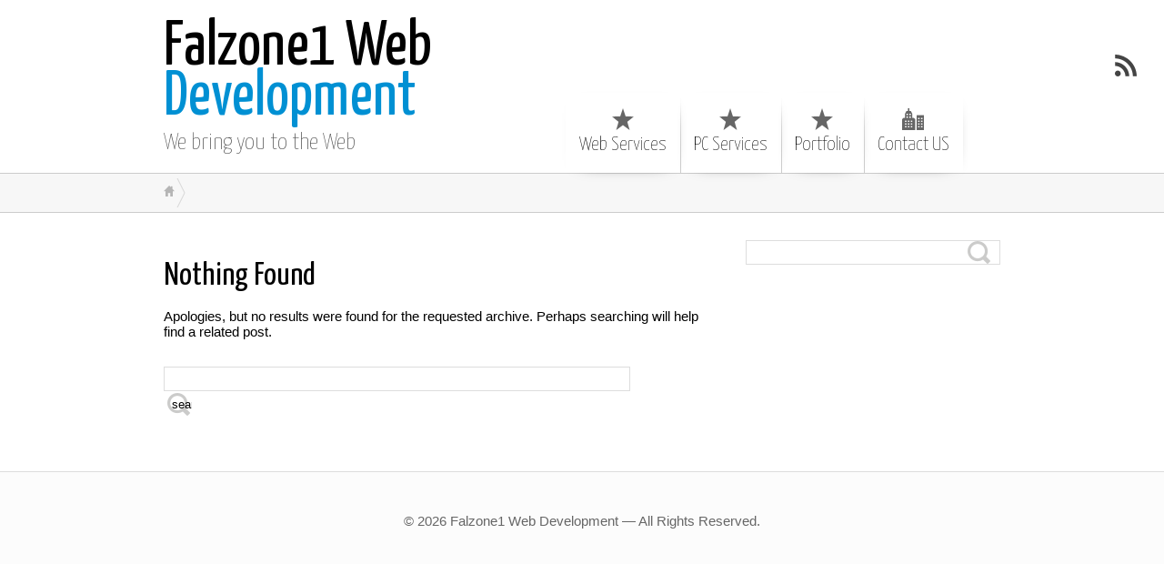

--- FILE ---
content_type: text/html; charset=UTF-8
request_url: http://www.falzone1.net/author/admin/
body_size: 8354
content:
<!DOCTYPE html>
<html class="notie67" lang="en">
<head>
<meta charset="UTF-8" />
<meta name="viewport" content="width=device-width"><title>admin &larr; Falzone1 Web Development</title>
<link rel="profile" href="http://gmpg.org/xfn/11" /><link rel="stylesheet" type="text/css" media="all" href="http://www.falzone1.net/wp-content/uploads/montezuma/style.css" /><link rel="shortcut icon" href="http://www.falzone1.net/wp-content/themes/montezuma/images/favicon.ico" type="image/ico" />
<link rel="pingback" href="http://www.falzone1.net/xmlrpc.php" />
<meta name='robots' content='max-image-preview:large' />
<link rel='dns-prefetch' href='//s.w.org' />
<link rel="alternate" type="application/rss+xml" title="Falzone1 Web Development &raquo; Feed" href="http://www.falzone1.net/feed/" />
<link rel="alternate" type="application/rss+xml" title="Falzone1 Web Development &raquo; Comments Feed" href="http://www.falzone1.net/comments/feed/" />
<link rel="alternate" type="application/rss+xml" title="Falzone1 Web Development &raquo; Posts by admin Feed" href="http://www.falzone1.net/author/admin/feed/" />
		<script type="text/javascript">
			window._wpemojiSettings = {"baseUrl":"https:\/\/s.w.org\/images\/core\/emoji\/13.1.0\/72x72\/","ext":".png","svgUrl":"https:\/\/s.w.org\/images\/core\/emoji\/13.1.0\/svg\/","svgExt":".svg","source":{"concatemoji":"http:\/\/www.falzone1.net\/wp-includes\/js\/wp-emoji-release.min.js?ver=5.8.12"}};
			!function(e,a,t){var n,r,o,i=a.createElement("canvas"),p=i.getContext&&i.getContext("2d");function s(e,t){var a=String.fromCharCode;p.clearRect(0,0,i.width,i.height),p.fillText(a.apply(this,e),0,0);e=i.toDataURL();return p.clearRect(0,0,i.width,i.height),p.fillText(a.apply(this,t),0,0),e===i.toDataURL()}function c(e){var t=a.createElement("script");t.src=e,t.defer=t.type="text/javascript",a.getElementsByTagName("head")[0].appendChild(t)}for(o=Array("flag","emoji"),t.supports={everything:!0,everythingExceptFlag:!0},r=0;r<o.length;r++)t.supports[o[r]]=function(e){if(!p||!p.fillText)return!1;switch(p.textBaseline="top",p.font="600 32px Arial",e){case"flag":return s([127987,65039,8205,9895,65039],[127987,65039,8203,9895,65039])?!1:!s([55356,56826,55356,56819],[55356,56826,8203,55356,56819])&&!s([55356,57332,56128,56423,56128,56418,56128,56421,56128,56430,56128,56423,56128,56447],[55356,57332,8203,56128,56423,8203,56128,56418,8203,56128,56421,8203,56128,56430,8203,56128,56423,8203,56128,56447]);case"emoji":return!s([10084,65039,8205,55357,56613],[10084,65039,8203,55357,56613])}return!1}(o[r]),t.supports.everything=t.supports.everything&&t.supports[o[r]],"flag"!==o[r]&&(t.supports.everythingExceptFlag=t.supports.everythingExceptFlag&&t.supports[o[r]]);t.supports.everythingExceptFlag=t.supports.everythingExceptFlag&&!t.supports.flag,t.DOMReady=!1,t.readyCallback=function(){t.DOMReady=!0},t.supports.everything||(n=function(){t.readyCallback()},a.addEventListener?(a.addEventListener("DOMContentLoaded",n,!1),e.addEventListener("load",n,!1)):(e.attachEvent("onload",n),a.attachEvent("onreadystatechange",function(){"complete"===a.readyState&&t.readyCallback()})),(n=t.source||{}).concatemoji?c(n.concatemoji):n.wpemoji&&n.twemoji&&(c(n.twemoji),c(n.wpemoji)))}(window,document,window._wpemojiSettings);
		</script>
		<style type="text/css">
img.wp-smiley,
img.emoji {
	display: inline !important;
	border: none !important;
	box-shadow: none !important;
	height: 1em !important;
	width: 1em !important;
	margin: 0 .07em !important;
	vertical-align: -0.1em !important;
	background: none !important;
	padding: 0 !important;
}
</style>
	<link rel='stylesheet' id='wp-block-library-css'  href='http://www.falzone1.net/wp-includes/css/dist/block-library/style.min.css?ver=5.8.12' type='text/css' media='all' />
<script type='text/javascript' src='http://www.falzone1.net/wp-includes/js/jquery/jquery.min.js?ver=3.6.0' id='jquery-core-js'></script>
<script type='text/javascript' src='http://www.falzone1.net/wp-includes/js/jquery/jquery-migrate.min.js?ver=3.3.2' id='jquery-migrate-js'></script>
<script type='text/javascript' src='http://www.falzone1.net/wp-includes/js/jquery/ui/core.min.js?ver=1.12.1' id='jquery-ui-core-js'></script>
<script type='text/javascript' src='http://www.falzone1.net/wp-includes/js/jquery/ui/effect.min.js?ver=1.12.1' id='jquery-effects-core-js'></script>
<script type='text/javascript' src='http://www.falzone1.net/wp-content/themes/montezuma/javascript/smooth-menu.js?ver=5.8.12' id='smooth-menu-js'></script>
<script type='text/javascript' src='http://www.falzone1.net/wp-content/uploads/montezuma/javascript.js?ver=5.8.12' id='montezuma-js-js'></script>
<link rel="https://api.w.org/" href="http://www.falzone1.net/wp-json/" /><link rel="alternate" type="application/json" href="http://www.falzone1.net/wp-json/wp/v2/users/1" /><link rel="EditURI" type="application/rsd+xml" title="RSD" href="http://www.falzone1.net/xmlrpc.php?rsd" />
<link rel="wlwmanifest" type="application/wlwmanifest+xml" href="http://www.falzone1.net/wp-includes/wlwmanifest.xml" /> 
<meta name="generator" content="WordPress 5.8.12" />
</head>
<body class="archive author author-admin author-1">
		
	<!--<div id="container">-->

<div id="banner-bg" class="cf">
	<div id="banner" class="row">
		<div id="logo-area" class="col5">
			<h3 id="sitetitle">
				<a href="http://www.falzone1.net">Falzone1 Web Development</a>
			</h3>
			<p id="tagline">We bring you to the Web</p>
		</div>
		<nav id="menu1-wrapper" class="menu-wrapper col7">
<ul id="menu1" class="cf menu"><li class="page-services"><a href="http://www.falzone1.net/services/">Web Services</a>
<ul class="sub-menu">
	<li class="page-web-consulting"><a href="http://www.falzone1.net/services/web-consulting/">Web Consulting</a></li>
	<li class="page-web-design"><a href="http://www.falzone1.net/services/web-design/">Web Design</a></li>
	<li class="page-url-registration"><a href="http://www.falzone1.net/services/url-registration/">URL Registration</a></li>
	<li class="page-e-mail"><a href="http://www.falzone1.net/services/e-mail/">E-Mail</a></li>
	<li class="page-web-hosting"><a href="http://www.falzone1.net/services/web-hosting/">Web Hosting</a></li>
	<li class="page-logo-creation"><a href="http://www.falzone1.net/services/logo-creation/">Logo Creation</a></li>
</ul>
</li>
<li class="page-pc-services"><a href="http://www.falzone1.net/pc-services/">PC Services</a></li>
<li class="page-portfolio"><a href="http://www.falzone1.net/portfolio/">Portfolio</a></li>
<li class="page-contact-us"><a href="http://www.falzone1.net/contact-us/">Contact US</a></li>
</ul></nav>

	</div>
</div>

<a href="http://www.falzone1.net/feed/" class="rsslink" title="Subscribe to RSS Feed"></a>
		

<div id="breadcrumbs1-bg">
	<nav id="breadcrumbs1" class="breadcrumbs lw">
		<ol><li class="bc-home"><a href="http://www.falzone1.net">&nbsp;</a></li></ol>
	</nav>
</div>




<div id="main" class="row">

	<div id="content" class="cf col8">
		
		
		
			
		<div id="post-0" class="post not-found">
			<h2>Nothing Found</h2>
			<div class="post-bodycopy">
				<p>Apologies, but no results were found for the requested archive. Perhaps searching will help find a related post.</p>
				<form method="get" class="searchform" action="http://www.falzone1.net/">
	<input type="text" class="field" name="s" value="" />
	<input type="submit" class="submit" name="submit" value="search" />
</form>
			</div>
		</div>
		
	
		
		
		
	</div>
	
	<div id="widgetarea-one" class="col4">
		<aside id="search-2" class="widget widget_search cf"><form method="get" class="searchform" action="http://www.falzone1.net/">
	<input type="text" class="field" name="s" value="" />
	<input type="submit" class="submit" name="submit" value="search" />
</form>
</aside><aside id="calendar-2" class="widget widget_calendar cf"><div id="calendar_wrap" class="calendar_wrap"></div></aside>
	</div>

</div>
	
<div id="footer-bg">
	<div id="footer" class="lw">
	
		<p>&copy; 2026 Falzone1 Web Development &mdash; All Rights Reserved.</p>
				
		<!-- 
		<p>13 queries in 0.227  seconds.</p>
		-->	
		
	</div>
	

</div>


<!--</div>-->	
	<script type='text/javascript' src='http://www.falzone1.net/wp-includes/js/wp-embed.min.js?ver=5.8.12' id='wp-embed-js'></script>

</body>
</html>
